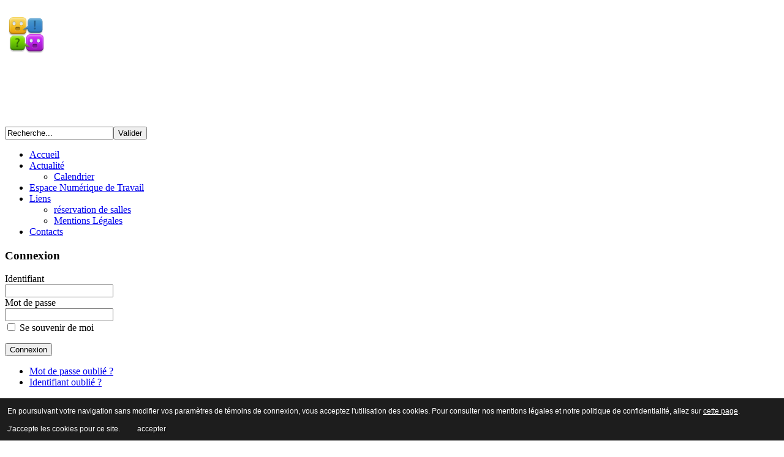

--- FILE ---
content_type: text/html; charset=utf-8
request_url: https://espacenumerique.eu/actualite/calendrier/day.listevents/2024/07/31/-.html
body_size: 8573
content:
<!doctype html>
<!--[if lt IE 7]> <html class="no-js lt-ie9 lt-ie8 lt-ie7" lang="en"> <![endif]-->
<!--[if IE 7]>    <html class="no-js lt-ie9 lt-ie8" lang="en"> <![endif]-->
<!--[if IE 8]>    <html class="no-js lt-ie9" lang="en"> <![endif]-->
<!--[if gt IE 8]><!--> <html class="no-js" lang="en"><!--<![endif]-->
<html xmlns="http://www.w3.org/1999/xhtml" xml:lang="fr-fr" lang="fr-fr" >
<head>
<base href="https://espacenumerique.eu/actualite/calendrier/day.listevents/2024/07/31/-.html" />
	<meta http-equiv="content-type" content="text/html; charset=utf-8" />
	<meta http-equiv="cleartype" content="on" />
	<meta name="keywords" content="ENT, espace, numérique, de, travail, collège, sixième, cinquième, quatrième, troisième, cours, en, ligne, ressources" />
	<meta name="robots" content="noindex,nofollow" />
	<meta name="description" content="Espace Numérique de Travail : cours en ligne, ressources, stockage de données d'élèves et professeurs" />
	<meta name="generator" content="Joomla! - Open Source Content Management" />
	<title>Calendrier</title>
	<link href="https://espacenumerique.eu/index.php?option=com_jevents&amp;task=modlatest.rss&amp;format=feed&amp;type=rss&amp;Itemid=56&amp;modid=0" rel="alternate" type="application/rss+xml" title="RSS 2.0" />
	<link href="https://espacenumerique.eu/index.php?option=com_jevents&amp;task=modlatest.rss&amp;format=feed&amp;type=atom&amp;Itemid=56&amp;modid=0" rel="alternate" type="application/atom+xml" title="Atom 1.0" />
	<link href="/templates/corporateimpact2/favicon.ico" rel="shortcut icon" type="image/vnd.microsoft.icon" />
	<link href="https://espacenumerique.eu/component/search/?Itemid=56&amp;task=day.listevents&amp;year=2024&amp;month=07&amp;day=31&amp;format=opensearch" rel="search" title="Valider Un Espace Numérique de Travail pour votre établissement !" type="application/opensearchdescription+xml" />
	<link href="/media/com_jevents/css/bootstrap.css" rel="stylesheet" type="text/css" />
	<link href="/media/com_jevents/css/bootstrap-responsive.css" rel="stylesheet" type="text/css" />
	<link href="/media/com_jevents/lib_jevmodal/css/jevmodal.css" rel="stylesheet" type="text/css" />
	<link href="/components/com_jevents/assets/css/eventsadmin.css?v=3.6.82" rel="stylesheet" type="text/css" />
	<link href="/components/com_jevents/views/flat/assets/css/events_css.css?v=3.6.82" rel="stylesheet" type="text/css" />
	<link href="/plugins/content/xtypo/themes/default/style.css" rel="stylesheet" type="text/css" />
	<link href="/components/com_jevents/assets/css/jevcustom.css?v=3.6.82" rel="stylesheet" type="text/css" />
	<link href="/media/jui/css/bootstrap.min.css?ec5a413aa4b5db0f080d1b94962b6a54" rel="stylesheet" type="text/css" />
	<link href="/media/jui/css/bootstrap-responsive.min.css?ec5a413aa4b5db0f080d1b94962b6a54" rel="stylesheet" type="text/css" />
	<link href="/media/jui/css/bootstrap-extended.css?ec5a413aa4b5db0f080d1b94962b6a54" rel="stylesheet" type="text/css" />
	<link href="/components/com_jevents/views/flat/assets/css/modstyle.css?v=3.6.82" rel="stylesheet" type="text/css" />
	<link href="/media/system/css/modal.css?ec5a413aa4b5db0f080d1b94962b6a54" rel="stylesheet" type="text/css" />
	<script type="application/json" class="joomla-script-options new">{"csrf.token":"760cfffd72daeafada4eebc2b11db5e0","system.paths":{"root":"","base":""},"system.keepalive":{"interval":840000,"uri":"\/component\/ajax\/?format=json"}}</script>
	<script src="/media/system/js/core.js?ec5a413aa4b5db0f080d1b94962b6a54" type="text/javascript"></script>
	<script src="/media/jui/js/jquery.min.js?ec5a413aa4b5db0f080d1b94962b6a54" type="text/javascript"></script>
	<script src="/media/jui/js/jquery-noconflict.js?ec5a413aa4b5db0f080d1b94962b6a54" type="text/javascript"></script>
	<script src="/media/jui/js/jquery-migrate.min.js?ec5a413aa4b5db0f080d1b94962b6a54" type="text/javascript"></script>
	<script src="/components/com_jevents/assets/js/jQnc.js?v=3.6.82" type="text/javascript"></script>
	<script src="/media/jui/js/bootstrap.min.js?ec5a413aa4b5db0f080d1b94962b6a54" type="text/javascript"></script>
	<script src="/media/com_jevents/lib_jevmodal/js/jevmodal.js" type="text/javascript"></script>
	<script src="/plugins/content/xtypo/assets/script.js" type="text/javascript"></script>
	<script src="/components/com_jevents/assets/js/view_detailJQ.js?v=3.6.82" type="text/javascript"></script>
	<!--[if lt IE 9]><script src="/media/system/js/polyfill.event.js?ec5a413aa4b5db0f080d1b94962b6a54" type="text/javascript"></script><![endif]-->
	<script src="/media/system/js/keepalive.js?ec5a413aa4b5db0f080d1b94962b6a54" type="text/javascript"></script>
	<script src="/modules/mod_jevents_cal/tmpl/default/assets/js/calnav.js?v=3.6.82" type="text/javascript"></script>
	<script src="/media/system/js/modal.js?ec5a413aa4b5db0f080d1b94962b6a54" type="text/javascript"></script>
	<script type="text/javascript">
function jevPopover(selector, container) {
	var uikitoptions = {"title":"","pos":"top","delay":150,"delayHide":200,"offset":20,"animation":"uk-animation-fade","duration":100,"cls":"uk-active uk-card uk-card-default uk-padding-remove  uk-background-default","clsPos":"uk-tooltip","mode":"hover","container":"#jevents_body"}; 
	var bsoptions = {"animation":false,"html":true,"placement":"top","selector":false,"title":"","trigger":"hover","content":"","delay":{"show":150,"hide":150},"container":"#jevents_body","mouseonly":false};
	uikitoptions.container = container;
	bsoptions.container = container;
	
	if (bsoptions.mouseonly && 'ontouchstart' in document.documentElement) {
		return;
	}
	if (jQuery(selector).length){
		try {
			ys_setuppopover(selector, uikitoptions);
		}
		catch (e) {
			if ('bootstrap' != "uikit"  || typeof UIkit == 'undefined' ) {
			// Do not use this for YooTheme Pro templates otherwise you get strange behaviour!
				if (jQuery(selector).popover )
				{	
					// set data-title and data-content if not set or empty		
					var hoveritems = document.querySelectorAll(selector);
					hoveritems.forEach(function (hoveritem) {
						var title = hoveritem.getAttribute('data-original-title') || hoveritem.getAttribute('title')  || '';
						var body = hoveritem.getAttribute('data-original-content') || hoveritem.getAttribute('data-content') || '';
						if (body == '')
						{
							//hoveritem.setAttribute('data-original-content', 'hello kitty!');
							//hoveritem.setAttribute('data-content', 'hello kitty!');
						}
					});
					jQuery(selector).popover(bsoptions);
				}
				else 
				{
					if ('bootstrap' != "uikit")
					{
						alert("problem with popovers!  Failed to load Bootstrap popovers");
					}
					else 
					{
						alert("problem with popovers! Failed to load UIkit popovers");
					}
				}
			}
			else 
			{
				// Fall back to native uikit
				var hoveritems = document.querySelectorAll(selector);
				hoveritems.forEach(function (hoveritem) {
					var title = hoveritem.getAttribute('data-yspoptitle') || hoveritem.getAttribute('data-original-title') || hoveritem.getAttribute('title');
					var body = hoveritem.getAttribute('data-yspopcontent') || hoveritem.getAttribute('data-content') || hoveritem.getAttribute('data-bs-content') || '';
					var options = hoveritem.getAttribute('data-yspopoptions') || uikitoptions;
					if (typeof options == 'string') {
						options = JSON.parse(options);
					}
					/*
					var phtml = '<div class="uk-card uk-card-default uk-padding-remove uk-background-default" style="width:max-content;border-top-left-radius: 5px;border-top-right-radius: 5px;">' +
					(title != '' ? '<div class="uk-text-emphasis">' + title + '</div>' : '') +
					(body != '' ? '<div class="uk-card-body uk-text-secondary uk-padding-small" style="width:max-content">' + body + '</div>' : '') +
					'</div>';
					*/						
					var phtml = '' +
					(title != '' ? title.replace("jevtt_title", "uk-card-title uk-text-emphasis uk-padding-small").replace(/color:#(.*);/,'color:#$1!important;')  : '') +
					(body != '' ?  body.replace("jevtt_text", "uk-card-body uk-padding-small uk-text-secondary  uk-background-default")  : '') +
					'';
					options.title = phtml;
					
					if (hoveritem.hasAttribute('title')) {
						hoveritem.removeAttribute('title');
					}
					
					UIkit.tooltip(hoveritem, options);
				});
			}	
		}
	}
}
document.addEventListener('DOMContentLoaded', function()
{
	try {
		jevPopover('.hasjevtip', '#jevents_body');
	}
	catch (e) 
	{
	}
});
(function($) {
	if (typeof $.fn.popover == 'undefined')
	{
		// bootstrap popovers not used or loaded
		return;
	}

    var oldHide = $.fn.popover.Constructor.prototype.hide || false;

    $.fn.popover.Constructor.prototype.hide = function() {
		var bootstrap5 = false;
		var bootstrap4 = false;
		try {
	        var testClass = window.bootstrap.Tooltip || window.bootstrap.Modal;
	        var bsVersion = testClass.VERSION.substr(0,1);

		    bootstrap5 = bsVersion >= 5;
		    bootstrap4 = bsVersion >= 4 && !bootstrap5;
		} catch (e) {
		}
        var bootstrap3 = window.jQuery && (typeof jQuery().emulateTransitionEnd == 'function');
        // Bootstrap  3+         
        if (this.config || bootstrap4 || bootstrap3 || bootstrap5)
        {
            //- This is not needed for recent versions of Bootstrap 4
            /*
	        if (this.config.container == '#jevents_body' && this.config.trigger.indexOf('hover') >=0) {
	            var that = this;
	            // try again after what would have been the delay
	            setTimeout(function() {
	                return that.hide.call(that, arguments);
	            }, that.config.delay.hide);
	            return;
	        }
	        */
        }
        // Earlier Bootstraps 
        else
        {
	        if (this.options.container == '#jevents_body' && this.options.trigger.indexOf('hover') >=0  && this.tip().is(':hover')) {
	            var that = this;
	            // try again after what would have been the delay
	            setTimeout(function() {
	                try {
	                    return that.hide.call(that, arguments);
	                }
	                catch (e) 
	                {
	                }
	            }, that.options.delay.hide);
	            return;
	        }
        }
        if ( oldHide )
        {
            oldHide.call(this, arguments);
        }
    };

})(jQuery);function setupSpecificNavigation()
{
	setupMiniCalTouchInteractions("#flatcal_minical", false);
}function setupSpecificNavigation()
{
	setupMiniCalTouchInteractions("#flatcal_minical", false);
}function do_nothing() { return; }
		jQuery(function($) {
			SqueezeBox.initialize({});
			initSqueezeBox();
			$(document).on('subform-row-add', initSqueezeBox);

			function initSqueezeBox(event, container)
			{
				SqueezeBox.assign($(container || document).find('a.modal').get(), {
					parse: 'rel'
				});
			}
		});

		window.jModalClose = function () {
			SqueezeBox.close();
		};

		// Add extra modal close functionality for tinyMCE-based editors
		document.onreadystatechange = function () {
			if (document.readyState == 'interactive' && typeof tinyMCE != 'undefined' && tinyMCE)
			{
				if (typeof window.jModalClose_no_tinyMCE === 'undefined')
				{
					window.jModalClose_no_tinyMCE = typeof(jModalClose) == 'function'  ?  jModalClose  :  false;

					jModalClose = function () {
						if (window.jModalClose_no_tinyMCE) window.jModalClose_no_tinyMCE.apply(this, arguments);
						tinyMCE.activeEditor.windowManager.close();
					};
				}

				if (typeof window.SqueezeBoxClose_no_tinyMCE === 'undefined')
				{
					if (typeof(SqueezeBox) == 'undefined')  SqueezeBox = {};
					window.SqueezeBoxClose_no_tinyMCE = typeof(SqueezeBox.close) == 'function'  ?  SqueezeBox.close  :  false;

					SqueezeBox.close = function () {
						if (window.SqueezeBoxClose_no_tinyMCE)  window.SqueezeBoxClose_no_tinyMCE.apply(this, arguments);
						tinyMCE.activeEditor.windowManager.close();
					};
				}
			}
		};
		
	</script>
	<!--[if lte IE 6]>
<link rel="stylesheet" href="https://espacenumerique.eu/components/com_jevents/views/flat/assets/css/ie6.css" />
<![endif]-->

<link href="/templates/corporateimpact2/css/template_css.css" rel="stylesheet" type="text/css" media="all" />
<!--[if lte IE 6]>
<script defer type="text/javascript" src="/templates/corporateimpact2/js/pngfix.js"></script>
<link href="/templates/corporateimpact2/css/ie6.css" type="text/css" />
<![endif]-->
<!--[if lte IE 7]>
<script type="text/javascript">
iehover = function() {
	var sfEls = document.getElementById("menu").getElementsByTagName("li");
	for (var i=0; i<sfEls.length; i++) {
		sfEls[i].onmouseover=function() {
			this.className+=" iehover";
		}
		sfEls[i].onmouseout=function() {
			this.className=this.className.replace(new RegExp(" iehover\\b"), "");
		}
	}
}
if (window.attachEvent) window.attachEvent("onload", iehover);
</script>
<![endif]--> 

<script type="text/javascript" src="/templates/corporateimpact2/js/acc.js"></script>

<style type="text/css">
#top-handler h1{left:15px;top:5px; }
#top-handler h2 {left:85px;top:25px; }
</style>
   
<script type="text/javascript" src="/templates/corporateimpact2/js/superfish.js"></script>
<script type="text/javascript" src="/templates/corporateimpact2/js/supersubs.js"></script>
<script type="text/javascript">
jQuery(document).ready(function(){ 
jQuery("ul.menu-nav").supersubs({ 
minWidth: 15,
extraWidth:  1
}).superfish({ 
delay:500,
animation:{opacity:'show',height:'show',width:'show'},
speed:'normal',
autoArrows:true,
dropShadows:false 
});
}); 
</script>

<script type="text/javascript"> //<![CDATA[ 
var tlJsHost = ((window.location.protocol == "https:") ? "https://secure.comodo.com/" : "http://www.trustlogo.com/");
document.write(unescape("%3Cscript src='" + tlJsHost + "trustlogo/javascript/trustlogo.js' type='text/javascript'%3E%3C/script%3E"));
//]]>
</script>


<style type="text/css">
                div#cookieMessageContainer{
                    font:normal 12px/16px Arial,Verdana,sans-serif;
position:fixed;
       
                    z-index:999999;bottom:0;
                    right:0;
                    margin:0 auto;
					padding:5px;
                    -webkit-border-bottom-right-radius:0px;
                    -webkit-border-bottom-left-radius:0px;
                    -moz-border-radius-bottomright:0px;
                    -moz-border-radius-bottomleft:0px;
                    border-bottom-right-radius:0px;
                    border-bottom-left-radius:0px;
                    -webkit-border-top-right-radius:0px;
                    -webkit-border-top-left-radius:0px;
                    -moz-border-radius-topright:0px;
                    -moz-border-radius-topleft:0px;
                    border-top-right-radius:0px;
                    border-top-left-radius:0px
                }
                #cookieMessageContainer table,#cookieMessageContainer tr,#cookieMessageContainer td{border:0px!important}
                #cookieMessageText p,.accept{font:normal 12px/16px Arial,Verdana,sans-serif;margin:0;padding:0 0 6px;text-align:left;vertical-align:middle}
                #cookieMessageContainer .cookie_button{background:url(https://espacenumerique.eu/plugins/system/EUCookieDirective/EUCookieDirective/images/continue_button_red.png);text-shadow:#000 0.1em 0.1em 0.2em;color:#fff;padding:5px 12px;height:14px;float:left}
                #cookieMessageContainer table,#cookieMessageContainer td{margin:0;padding:0;vertical-align:middle;background-color:#1D1D1D}
                #cookieMessageInformationIcon{margin:0 10px 0 0;height:29px}
                #continue_button{vertical-align:middle;cursor:pointer;margin:0 0 0 10px}
                #info_icon{vertical-align:middle;margin:5px 0 0}
                #cookieMessageText{color:#FFFFFF!important}
                #cookieMessageText p,.accept{color:#FFFFFF!important}
                .cookieMessageText{color:#FFFFFF!important}
                p.cookieMessageText{color:#FFFFFF!important}
				.accept{float:left;padding:5px 6px 4px 15px}
				a#cookieMessageDetailsLink{color:#FFFFFF!important}
            </style>
</head>
<body class="f-default">
<div class="background_1">
	
	<div id="top-wrapper">
		<div id="top">
			<div id="top-handler">
														<h1><img alt="corporateimpact2" src="/images/logo.png" /></h1>
										

									<h2><img alt="" src="/images/slogan.png" /></h2>
								
				
									<div id="logreg">	
												
										</div>

								<div id="search">
<form action="index.php"  method="post" class="search">
	<input name="searchword" id="mod_search_searchword" maxlength="20" class="inputbox" type="text" size="20" value="Recherche..."  onblur="if(this.value=='') this.value='Recherche...';" onfocus="if(this.value=='Recherche...') this.value='';" /><input type="submit" value="Valider" class="button"/>	<input type="hidden" name="option" value="com_search" />
	<input type="hidden" name="task"   value="search" />
</form>
</div>
							</div>
						<div id="menu">
				<ul class="nav menu-nav mod-list">
<li class="item-195 default"><a href="/" ><span>Accueil</span></a></li><li class="item-48 active deeper parent"><a href="/actualite.html" ><span>Actualité</span></a><ul class="nav-child unstyled small"><li class="item-56 current active"><a href="/actualite/calendrier/month.calendar/2025/12/24/-.html" ><span>Calendrier</span></a></li></ul></li><li class="item-2"><a href="/ent.html" ><span>Espace Numérique de Travail</span></a></li><li class="item-63 deeper parent"><a href="/?Itemid=0" ><span>Liens</span></a><ul class="nav-child unstyled small"><li class="item-240"><a href="/reservations" target="_blank" ><span>réservation de salles</span></a></li><li class="item-588"><a href="/liens/mentions-legales.html" ><span>Mentions Légales</span></a></li></ul></li><li class="item-50"><a href="/contacts.html" ><span>Contacts</span></a></li></ul>

			</div>
					</div>

	</div>
	
	<div id="content_background">
	
		<div id="site_wrapper">
			
									<div id="slideshow">
									
									
																
					<div id="main-cols">
								<div id="col-left">
																<div id="col-left-top-bg">
								<div class="moduletable">
							<h3>Connexion</h3>
						<form action="/actualite/calendrier/month.calendar/2025/12/24/-.html" method="post" name="login" class="form-login">
<div>
	<label for="mod_login_username" class="tph">Identifiant</label><br />
	<input name="username" id="mod_login_username" type="text" class="inputbox" />
</div>
<div>
	<label for="mod_login_password" class="tph">Mot de passe</label><br />
	<input type="password" id="mod_login_password" name="password" class="inputbox" />
</div>
	<div>
			<input id="mod_login_remember" type="checkbox" name="remember" class="checkbox" value="yes"/>
		<label for="mod_login_remember">Se souvenir de moi</label>
		

	</div>
	<p><input type="submit" name="Submit" class="button" value="Connexion" /></p>	
	<input type="hidden" name="option" value="com_users" />
	<input type="hidden" name="task" value="user.login" />
	<input type="hidden" name="return" value="aW5kZXgucGhwP0l0ZW1pZD01Mw==" />
	<input type="hidden" name="760cfffd72daeafada4eebc2b11db5e0" value="1" />	<ul>
		<li><a href="/component/users/?view=reset&amp;Itemid=195">Mot de passe oublié ?</a></li>
		<li><a href="/component/users/?view=remind&amp;Itemid=195">Identifiant oublié ?</a></li>
			</ul>
	
</form>
		</div>
			<div class="moduletable">
							<h3>calendrier</h3>
						<div style="margin:0px;padding:0px;border-width:0px;"><span id='testspan94' style='display:none'></span>

<div id="flatcal_minical">
	<table width="165px" cellspacing="1" cellpadding="0" border="0" align="center" class="flatcal_main_t">
		<tr>
			<td style="vertical-align: top;">

				<table style="width:100%;" cellspacing="0" cellpadding="2" border="0" class="flatcal_navbar">
					<tr>
						<td class="link_prev">
							<img border="0" title="Mois précédent" alt="Le mois dernier" class="mod_events_link" src="/components/com_jevents/views/flat/assets/images/mini_arrowleft.gif" onmousedown="callNavigation('https://espacenumerique.eu/index.php?option=com_jevents&amp;task=modcal.ajax&amp;day=1&amp;month=11&amp;year=2025&amp;modid=94&amp;tmpl=component');" ontouchstart="callNavigation('https://espacenumerique.eu/index.php?option=com_jevents&amp;task=modcal.ajax&amp;day=1&amp;month=11&amp;year=2025&amp;modid=94&amp;tmpl=component');" />
                		</td>
		                <td class="flatcal_month_label">
							<a href="/actualite/calendrier/month.calendar/2025/12/24/-.html" style = "text-decoration:none;color:inherit;">Décembre 2025</a>
		                </td>
						<td class="link_next">
		                    <img border="0" title="Mois suivant" alt="Mois suivant" class="mod_events_link" src="/components/com_jevents/views/flat/assets/images/mini_arrowright.gif" onmousedown="callNavigation('https://espacenumerique.eu/index.php?option=com_jevents&amp;task=modcal.ajax&amp;day=1&amp;month=1&amp;year=2026&amp;modid=94&amp;tmpl=component');"  ontouchstart="callNavigation('https://espacenumerique.eu/index.php?option=com_jevents&amp;task=modcal.ajax&amp;day=1&amp;month=1&amp;year=2026&amp;modid=94&amp;tmpl=component');" />
                		</td>
					</tr>
				</table><table style="width:100%; " class="flatcal_weekdays"><tr>
<td  class='flatcal_weekdays'>L</td>
<td  class='flatcal_weekdays'>Ma</td>
<td  class='flatcal_weekdays'>Me</td>
<td  class='flatcal_weekdays'>J</td>
<td  class='flatcal_weekdays'>V</td>
<td  class='flatcal_weekdays'><span class="saturday">S</span></td>
<td  class='flatcal_weekdays'><span class="sunday">D</span></td>
</tr>
<tr style='height:auto;'>
<td class='flatcal_daycell'>
<a href="/actualite/calendrier/day.listevents/2025/12/01/-.html" class = "flatcal_daylink" title = "Aller au calendrier - aujourd'hui">1</a></td>
<td class='flatcal_daycell'>
<a href="/actualite/calendrier/day.listevents/2025/12/02/-.html" class = "flatcal_daylink" title = "Aller au calendrier - aujourd'hui">2</a></td>
<td class='flatcal_daycell'>
<a href="/actualite/calendrier/day.listevents/2025/12/03/-.html" class = "flatcal_daylink" title = "Aller au calendrier - aujourd'hui">3</a></td>
<td class='flatcal_daycell'>
<a href="/actualite/calendrier/day.listevents/2025/12/04/-.html" class = "flatcal_daylink" title = "Aller au calendrier - aujourd'hui">4</a></td>
<td class='flatcal_daycell'>
<a href="/actualite/calendrier/day.listevents/2025/12/05/-.html" class = "flatcal_daylink" title = "Aller au calendrier - aujourd'hui">5</a></td>
<td class='flatcal_daycell'>
<a href="/actualite/calendrier/day.listevents/2025/12/06/-.html" class = "flatcal_daylink" title = "Aller au calendrier - aujourd'hui">6</a></td>
<td class='flatcal_sundaycell'>
<a href="/actualite/calendrier/day.listevents/2025/12/07/-.html" class = "flatcal_sundaylink" title = "Aller au calendrier - aujourd'hui">7</a></td>
</tr>
<tr style='height:auto;'>
<td class='flatcal_daycell'>
<a href="/actualite/calendrier/day.listevents/2025/12/08/-.html" class = "flatcal_daylink" title = "Aller au calendrier - aujourd'hui">8</a></td>
<td class='flatcal_daycell'>
<a href="/actualite/calendrier/day.listevents/2025/12/09/-.html" class = "flatcal_daylink" title = "Aller au calendrier - aujourd'hui">9</a></td>
<td class='flatcal_daycell'>
<a href="/actualite/calendrier/day.listevents/2025/12/10/-.html" class = "flatcal_daylink" title = "Aller au calendrier - aujourd'hui">10</a></td>
<td class='flatcal_daycell'>
<a href="/actualite/calendrier/day.listevents/2025/12/11/-.html" class = "flatcal_daylink" title = "Aller au calendrier - aujourd'hui">11</a></td>
<td class='flatcal_daycell'>
<a href="/actualite/calendrier/day.listevents/2025/12/12/-.html" class = "flatcal_daylink" title = "Aller au calendrier - aujourd'hui">12</a></td>
<td class='flatcal_daycell'>
<a href="/actualite/calendrier/day.listevents/2025/12/13/-.html" class = "flatcal_daylink" title = "Aller au calendrier - aujourd'hui">13</a></td>
<td class='flatcal_sundaycell'>
<a href="/actualite/calendrier/day.listevents/2025/12/14/-.html" class = "flatcal_sundaylink" title = "Aller au calendrier - aujourd'hui">14</a></td>
</tr>
<tr style='height:auto;'>
<td class='flatcal_daycell'>
<a href="/actualite/calendrier/day.listevents/2025/12/15/-.html" class = "flatcal_daylink" title = "Aller au calendrier - aujourd'hui">15</a></td>
<td class='flatcal_daycell'>
<a href="/actualite/calendrier/day.listevents/2025/12/16/-.html" class = "flatcal_daylink" title = "Aller au calendrier - aujourd'hui">16</a></td>
<td class='flatcal_daycell'>
<a href="/actualite/calendrier/day.listevents/2025/12/17/-.html" class = "flatcal_daylink" title = "Aller au calendrier - aujourd'hui">17</a></td>
<td class='flatcal_daycell'>
<a href="/actualite/calendrier/day.listevents/2025/12/18/-.html" class = "flatcal_daylink" title = "Aller au calendrier - aujourd'hui">18</a></td>
<td class='flatcal_daycell'>
<a href="/actualite/calendrier/day.listevents/2025/12/19/-.html" class = "flatcal_daylink" title = "Aller au calendrier - aujourd'hui">19</a></td>
<td class='flatcal_daycell'>
<a href="/actualite/calendrier/day.listevents/2025/12/20/-.html" class = "flatcal_daylink" title = "Aller au calendrier - aujourd'hui">20</a></td>
<td class='flatcal_sundaycell'>
<a href="/actualite/calendrier/day.listevents/2025/12/21/-.html" class = "flatcal_sundaylink" title = "Aller au calendrier - aujourd'hui">21</a></td>
</tr>
<tr style='height:auto;'>
<td class='flatcal_daycell'>
<a href="/actualite/calendrier/day.listevents/2025/12/22/-.html" class = "flatcal_daylink" title = "Aller au calendrier - aujourd'hui">22</a></td>
<td class='flatcal_daycell'>
<a href="/actualite/calendrier/day.listevents/2025/12/23/-.html" class = "flatcal_daylink" title = "Aller au calendrier - aujourd'hui">23</a></td>
<td class='flatcal_todaycell'>
<a href="/actualite/calendrier/day.listevents/2025/12/24/-.html" class = "flatcal_daylink" title = "Aller au calendrier - aujourd'hui">24</a></td>
<td class='flatcal_daycell'>
<a href="/actualite/calendrier/day.listevents/2025/12/25/-.html" class = "flatcal_daylink" title = "Aller au calendrier - aujourd'hui">25</a></td>
<td class='flatcal_daycell'>
<a href="/actualite/calendrier/day.listevents/2025/12/26/-.html" class = "flatcal_daylink" title = "Aller au calendrier - aujourd'hui">26</a></td>
<td class='flatcal_daycell'>
<a href="/actualite/calendrier/day.listevents/2025/12/27/-.html" class = "flatcal_daylink" title = "Aller au calendrier - aujourd'hui">27</a></td>
<td class='flatcal_sundaycell'>
<a href="/actualite/calendrier/day.listevents/2025/12/28/-.html" class = "flatcal_sundaylink" title = "Aller au calendrier - aujourd'hui">28</a></td>
</tr>
<tr style='height:auto;'>
<td class='flatcal_daycell'>
<a href="/actualite/calendrier/day.listevents/2025/12/29/-.html" class = "flatcal_daylink" title = "Aller au calendrier - aujourd'hui">29</a></td>
<td class='flatcal_daycell'>
<a href="/actualite/calendrier/day.listevents/2025/12/30/-.html" class = "flatcal_daylink" title = "Aller au calendrier - aujourd'hui">30</a></td>
<td class='flatcal_daycell'>
<a href="/actualite/calendrier/day.listevents/2025/12/31/-.html" class = "flatcal_daylink" title = "Aller au calendrier - aujourd'hui">31</a></td>
<td class='flatcal_othermonth'/>
<td class='flatcal_othermonth'/>
<td class='flatcal_othermonth'/>
<td class='flatcal_othermonth'/>
</tr>
</table>
</td></tr><tr class='full_cal_link'><td> </td></tr></table></div>
<script style='text/javascript'>xyz=1;linkprevious = 'https://espacenumerique.eu/index.php?option=com_jevents&amp;task=modcal.ajax&amp;day=1&amp;month=11&amp;year=2025&amp;modid=94&amp;tmpl=component';
linknext = 'https://espacenumerique.eu/index.php?option=com_jevents&amp;task=modcal.ajax&amp;day=1&amp;month=1&amp;year=2026&amp;modid=94&amp;tmpl=component';
zyx=1;</script></div>		</div>
			<div class="moduletable">
							<h3>Qui est en ligne ?</h3>
						
			<p>288&#160;invit&eacute;s et aucun utilisateur sont actuellement en ligne.</p>

		</div>
	
						</div>
									</div>
														<div id="column-right">

						<div id="col-center">

					<div id="col-main" class="s600">
																																								<div class="top-long">
																<div id="top-modules">
						<div class="mbrc">
							<div class="mblc">
								<div class="mtrc">
								<div id="toppadding">
													<div class="moduletable">
								<div aria-label="Fil d&#039;ariane" role="navigation">
	<ul itemscope itemtype="https://schema.org/BreadcrumbList" class="breadcrumb">
					<li>
				Vous êtes ici : &#160;
			</li>
		
						<li itemprop="itemListElement" itemscope itemtype="https://schema.org/ListItem">
											<a itemprop="item" href="/" class="pathway"><span itemprop="name">Accueil</span></a>
					
											<span class="divider">
							<img src="/templates/corporateimpact2/images/system/arrow.png" alt="" />						</span>
										<meta itemprop="position" content="1">
				</li>
							<li itemprop="itemListElement" itemscope itemtype="https://schema.org/ListItem">
											<a itemprop="item" href="/actualite.html" class="pathway"><span itemprop="name">Actualité</span></a>
					
											<span class="divider">
							<img src="/templates/corporateimpact2/images/system/arrow.png" alt="" />						</span>
										<meta itemprop="position" content="2">
				</li>
							<li itemprop="itemListElement" itemscope itemtype="https://schema.org/ListItem" class="active">
					<span itemprop="name">
						Calendrier					</span>
					<meta itemprop="position" content="3">
				</li>
				</ul>
</div>
		</div>
	
											</div></div></div></div></div></div>
																														<div class="both"><!-- --></div>

															<div id="jcom-content">	<div id="system-message-container">
			</div>
	<!-- Event Calendar and Lists Powered by JEvents //-->
		<div id="jevents">
	<div class="contentpaneopen jeventpage     jevbootstrap" id="jevents_header">
							<h2 class="contentheading">Calendrier</h2>
						<ul class="actions">
										<li class="print-icon">
							<a href="javascript:void(0);" rel="nofollow"
							   onclick="window.open('/actualite/calendrier/day.listevents/2024/07/31/-.html?print=1&amp;pop=1&amp;tmpl=component', 'win2', 'status=no,toolbar=no,scrollbars=yes,titlebar=no,menubar=no,resizable=yes,width=600,height=600,directories=no,location=no');"
							   title="Imprimer">
								<span class="icon-print"> </span>
							</a>
						</li> 					<li class="email-icon">
						<a href="javascript:void(0);" rel="nofollow"
						   onclick="window.open('/component/mailto/?tmpl=component&amp;link=13da8ff5b5952a57df7f7c0785b38fdfe169c577','emailwin','width=400,height=350,menubar=yes,resizable=yes'); return false;"
						   title="EMAIL">
							<span class="icon-envelope"> </span>
						</a>
					</li>
								</ul>
				</div>
	<div class="jev_clear"></div>
	<div class="contentpaneopen  jeventpage   jevbootstrap" id="jevents_body">
	<div class='jev_pretoolbar'></div>				<div class="new-navigation">
			<div class="nav-items">
									<div id="nav-year" >
						<a href="/actualite/calendrier/year.listevents/2024/07/31/-.html"
						   title="Par année">
							Par année</a>
					</div>
													<div id="nav-month">
						<a href="/actualite/calendrier/month.calendar/2024/07/31/-.html"
						   title="Par mois">                            Par mois</a>
					</div>
													<div id="nav-week">
						<a href="/actualite/calendrier/week.listevents/2024/07/31/-.html"
						   title="Par semaine">
							Par semaine</a>
					</div>
													<div id="nav-today" class="active">
						<a href="/actualite/calendrier/day.listevents/2025/12/24/-.html"
						   title="Aujourd'hui">
							Aujourd'hui</a>
					</div>
															<div id="nav-jumpto">
			<a href="#"
			   onclick="if (jevjq('#jumpto').hasClass('jev_none')) {jevjq('#jumpto').removeClass('jev_none');} else {jevjq('#jumpto').addClass('jev_none')}return false;"
			   title="Aller au mois">
				Aller au mois			</a>
		</div>
																						</div>
							<div id="nav-search">
					<a href="/actualite/calendrier/search.form/2024/07/31/-.html"
					   title="Rechercher">
						<img src="https://espacenumerique.eu/components/com_jevents/views/flat/assets/images/icon-search.gif" alt="Search"/>
					</a>
				</div>
								<div id="jumpto"  class="jev_none">
			<form name="BarNav" action="/actualite/calendrier/month.calendar/2025/12/24/-.html" method="get">
				<input type="hidden" name="option" value="com_jevents" />
				<input type="hidden" name="task" value="month.calendar" />
				<select id="month" name="month" style="font-size:10px;">
	<option value="01">Janvier</option>
	<option value="02">F&eacute;vrier</option>
	<option value="03">Mars</option>
	<option value="04">Avril</option>
	<option value="05">Mai</option>
	<option value="06">Juin</option>
	<option value="07" selected="selected">Juillet</option>
	<option value="08">Ao&ucirc;t</option>
	<option value="09">Septembre</option>
	<option value="10">Octobre</option>
	<option value="11">Novembre</option>
	<option value="12">D&eacute;cembre</option>
</select>
<select id="year" name="year" style="font-size:10px;">
</select>
				<button onclick="submit(this.form)">Aller au mois</button>
				<input type="hidden" name="Itemid" value="56" />
			</form>
		</div>
		

		</div>
		
<div class="jev_toprow">
	<!-- <div class="jev_header">
		  <h2 class="gsl-h2">Vue par jour</h2>
		  <div class="today" >Mercredi 31 Juillet 2024</div>
		</div> -->
	<div class="jev_header2">
		<div class="previousmonth">
					</div>
		<div class="currentmonth">
			Mercredi 31 Juillet 2024		</div>
		<div class="nextmonth">
					</div>

	</div>
</div>
<div id='jev_maincal' class='jev_listview'>
	<div class="jev_listrow">

		<div class="list_no_e">
Aucun évènement trouvé</div>
	</div>
	<div class="jev_clear"></div>
</div>
	</div>
	</div></div>
															</div>
					</div>
					<div class="both"></div>
					
				</div>
																					</div>
	</div>
	</div>
	<div id="foo">
		<div id="footer">
			<div id="footer-con1">

<div class="custom"  >
	<p><strong>© 2018 ESPACE NUMERIQUE DE TRAVAIL</strong> <a href="http://www.koehler-it.eu" target="_blank" rel="noopener"> <img class="original" src="/koehler-it.png" alt="réalisé par Köhler IT-Services" style="vertical-align: middle;" width="100" height="19" /></a> <strong><span>| <a href="/liens/mentions-legales.html" style="color: #ffffff;">Mentions Légales</a></span></strong></p></div>
</div>
						<p>
	<a href="/site-securise-ssl.html"><img src="/images/stories/secureSSL.png" alt="site sécurisé" width="100" height="46" /></a>
</p>

					</div>
	</div>
	
	
</div>
	

	
<div id="cookieMessageOuter" style="width:100%"><div id="cookieMessageContainer" style="width:100%;background-color:#1D1D1D;color:#fff"><table width="100%"><tr><td colspan="2"><div id="cookieMessageText" style="padding:6px 10px 0 15px"><p style="color:#fff">En poursuivant votre navigation sans modifier vos paramètres de témoins de connexion, vous acceptez l'utilisation des cookies. Pour consulter nos mentions légales et notre politique de confidentialité, allez sur <a id="cookieMessageDetailsLink" style="color:#fff;text-decoration:underline" title="Voir notre politique de confidentialité" href="/liens/mentions-legales.html">cette page</a>.</p></div></td></tr><tr><td><span class="accept"><span class="cookieMessageText">J'accepte les cookies pour ce site.</span></span><div border="0" class="cookie_button" id="continue_button" onclick="SetCookie('cookieAcceptanceCookie','accepted',9999);">accepter</div></td><td align="right"></td></tr></table></div></div><script type="text/javascript" src="https://espacenumerique.eu/plugins/system/EUCookieDirective/EUCookieDirective/EUCookieDirective.js"></script>
</body>
</html>